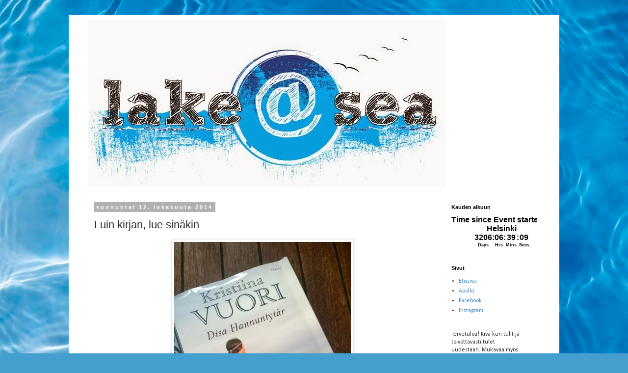

--- FILE ---
content_type: text/plain;charset=UTF-8
request_url: https://free.timeanddate.com/ts.php?t=1768851556979
body_size: -211
content:
1768851556.9894 18

